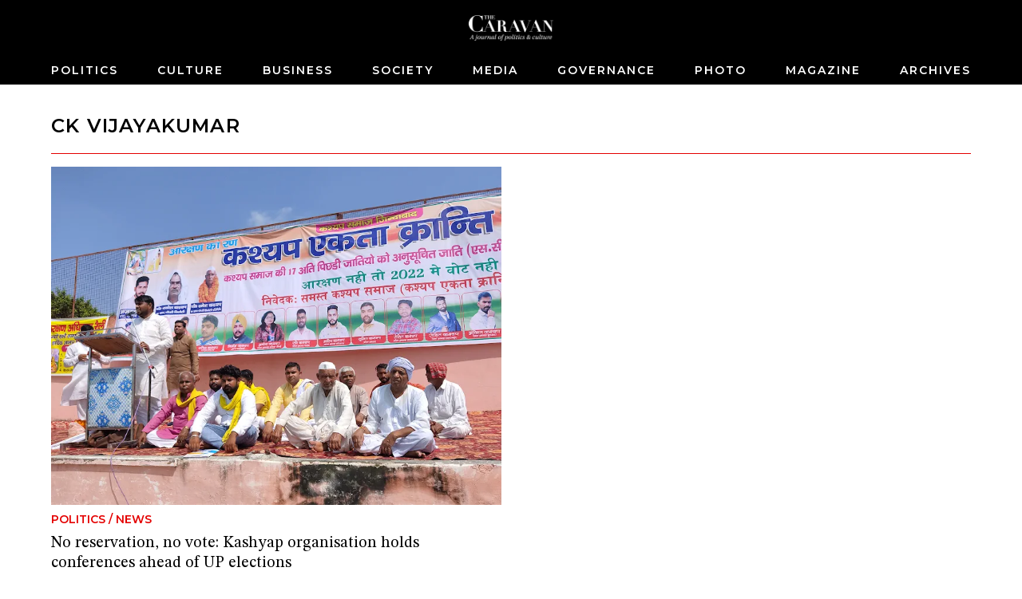

--- FILE ---
content_type: text/html; charset=utf-8
request_url: https://caravanmagazine.in/author/ck-vijayakumar
body_size: 3128
content:
<!doctype html>
<html lang="en">
	<head>
		<meta charset="utf-8" />
		<link rel="icon" href="../favicon.png" />
		<meta name="viewport" content="width=device-width, initial-scale=1" />

		<link rel="preconnect" href="https://fonts.googleapis.com" />
		<link rel="preconnect" href="https://fonts.gstatic.com" crossorigin />
		<link rel="dns-prefetch" href="https://lh3.googleusercontent.com" />

		
		<link href="../_app/immutable/assets/2.qCl90z6z.css" rel="stylesheet">
		<link href="../_app/immutable/assets/web-common.WEz_TsK_.css" rel="stylesheet">
		<link href="../_app/immutable/assets/LoginWithGoogle.w6rPmzbY.css" rel="stylesheet">
		<link href="../_app/immutable/assets/Modal.N3K9SV2H.css" rel="stylesheet">
		<link href="../_app/immutable/assets/LoadingButton.r6Ku04O6.css" rel="stylesheet">
		<link href="../_app/immutable/assets/10.DiI2geM2.css" rel="stylesheet">
		<link href="../_app/immutable/assets/BlockNodeCmpt.M2UyVxEg.css" rel="stylesheet">
		<link href="../_app/immutable/assets/IframeConnector.nwNBGMMS.css" rel="stylesheet">
		<link href="../_app/immutable/assets/NewsletterWidget.Rmk6vzBf.css" rel="stylesheet"><title>CK Vijayakumar | The Caravan</title><!-- HEAD_svelte-1iggxir_START --><!-- HEAD_svelte-1iggxir_END --><!-- HEAD_svelte-7ty4qr_START --><meta name="description" content="content"><!-- HEAD_svelte-7ty4qr_END --><!-- HEAD_svelte-1siuvbm_START --><link rel="apple-touch-icon" sizes="57x57" href="/apple-icon-57x57.png"><link rel="apple-touch-icon" sizes="60x60" href="/apple-icon-60x60.png"><link rel="apple-touch-icon" sizes="72x72" href="/apple-icon-72x72.png"><link rel="apple-touch-icon" sizes="76x76" href="/apple-icon-76x76.png"><link rel="apple-touch-icon" sizes="114x114" href="/apple-icon-114x114.png"><link rel="apple-touch-icon" sizes="120x120" href="/apple-icon-120x120.png"><link rel="apple-touch-icon" sizes="144x144" href="/apple-icon-144x144.png"><link rel="apple-touch-icon" sizes="152x152" href="/apple-icon-152x152.png"><link rel="apple-touch-icon" sizes="180x180" href="/apple-icon-180x180.png"><link rel="icon" type="image/png" sizes="192x192" href="/android-icon-192x192.png"><link rel="icon" type="image/png" sizes="32x32" href="/favicon-32x32.png"><link rel="icon" type="image/png" sizes="96x96" href="/favicon-96x96.png"><link rel="icon" type="image/png" sizes="16x16" href="/favicon-16x16.png"><link rel="manifest" href="/manifest.json"><meta name="msapplication-TileColor" content="#ffffff"><meta name="msapplication-TileImage" content="/ms-icon-144x144.png"><meta name="theme-color" content="#ffffff"><!-- HEAD_svelte-1siuvbm_END -->

		<script async src="https://www.googletagmanager.com/gtag/js?id=G-4QE6KERGSD"></script>
		<script>
			window.dataLayer = window.dataLayer || []
			function gtag() {
				dataLayer.push(arguments)
			}
			gtag('js', new Date())

			gtag('config', 'G-4QE6KERGSD', {
				linker: {
					domains: ['checkout.stripe.com'],
				},
			})
		</script>
    <script type="text/javascript">
      (function (f, b) { if (!b.__SV) { var e, g, i, h; window.mixpanel = b; b._i = []; b.init = function (e, f, c) { function g(a, d) { var b = d.split("."); 2 == b.length && ((a = a[b[0]]), (d = b[1])); a[d] = function () { a.push([d].concat(Array.prototype.slice.call(arguments, 0))); }; } var a = b; "undefined" !== typeof c ? (a = b[c] = []) : (c = "mixpanel"); a.people = a.people || []; a.toString = function (a) { var d = "mixpanel"; "mixpanel" !== c && (d += "." + c); a || (d += " (stub)"); return d; }; a.people.toString = function () { return a.toString(1) + ".people (stub)"; }; i = "disable time_event track track_pageview track_links track_forms track_with_groups add_group set_group remove_group register register_once alias unregister identify name_tag set_config reset opt_in_tracking opt_out_tracking has_opted_in_tracking has_opted_out_tracking clear_opt_in_out_tracking start_batch_senders people.set people.set_once people.unset people.increment people.append people.union people.track_charge people.clear_charges people.delete_user people.remove".split( " "); for (h = 0; h < i.length; h++) g(a, i[h]); var j = "set set_once union unset remove delete".split(" "); a.get_group = function () { function b(c) { d[c] = function () { call2_args = arguments; call2 = [c].concat(Array.prototype.slice.call(call2_args, 0)); a.push([e, call2]); }; } for ( var d = {}, e = ["get_group"].concat( Array.prototype.slice.call(arguments, 0)), c = 0; c < j.length; c++) b(j[c]); return d; }; b._i.push([e, f, c]); }; b.__SV = 1.2; e = f.createElement("script"); e.type = "text/javascript"; e.async = !0; e.src = "undefined" !== typeof MIXPANEL_CUSTOM_LIB_URL ? MIXPANEL_CUSTOM_LIB_URL : "file:" === f.location.protocol && "//cdn.mxpnl.com/libs/mixpanel-2-latest.min.js".match(/^\/\//) ? "https://cdn.mxpnl.com/libs/mixpanel-2-latest.min.js" : "//cdn.mxpnl.com/libs/mixpanel-2-latest.min.js"; g = f.getElementsByTagName("script")[0]; g.parentNode.insertBefore(e, g); } })(document, window.mixpanel || []);
    </script>
	</head>
	<body data-sveltekit-preload-data="hover">
		<div style="display: contents">  <div id="app"> <header class="header svelte-155p6yc minimal"> <div class="header_wrap svelte-155p6yc"><div class="logo_and_buttons svelte-155p6yc"><div class="logo_wrapper svelte-155p6yc"><a href="/" class="logo_link svelte-155p6yc"><picture class="logo svelte-155p6yc"><source media="(max-width: 768px)" srcset="//lh3.googleusercontent.com/twUZzUv9QNuCcevj2ehiq1l9OsVNMJxiBWf2cQ3BzXlkSM7HkuIC0VEvRJzpLK1kkJD7c-h1ieCzaRJNfZWA7YXZIGdfcRDcT_ngMUtq=s200-rw"> <source> <img loading="lazy" class="logo svelte-155p6yc" width="460" height="140" src="//lh3.googleusercontent.com/twUZzUv9QNuCcevj2ehiq1l9OsVNMJxiBWf2cQ3BzXlkSM7HkuIC0VEvRJzpLK1kkJD7c-h1ieCzaRJNfZWA7YXZIGdfcRDcT_ngMUtq=s4800-rw" alt="The Caravan"></picture></a></div> <div class="usp-4piff1"><div class="usp-wgrkz9"> <button class="usp-lruv1n" data-svelte-h="svelte-1icmqxv"><iconify-icon width="24" height="24" icon="material-symbols-light:search"></iconify-icon></button></div> </div></div> <div class="nav_wrapper svelte-155p6yc"><div class="usp-qmwoxq"><button class="usp-7k454a" aria-label="Close navigation" data-svelte-h="svelte-sb16hb"><iconify-icon width="32" height="32" icon="material-symbols-light:close"></iconify-icon></button></div> <div><div class="usp-rv4bwp wrapper"><input type="text" placeholder="Search" class="usp-2oqkcw" value=""> <button class="usp-s9buai" data-svelte-h="svelte-9i7tt"><iconify-icon width="24" height="24" icon="material-symbols-light:search"></iconify-icon></button></div></div> <nav class="usp-h3mqcs svelte-155p6yc"><ul class="nav_list svelte-155p6yc"> <li><a class="nav_el svelte-155p6yc" href="/politics">Politics</a> </li><li><a class="nav_el svelte-155p6yc" href="/culture">Culture</a> </li><li><a class="nav_el svelte-155p6yc" href="/business">Business</a> </li><li><a class="nav_el svelte-155p6yc" href="/society">Society</a> </li><li><a class="nav_el svelte-155p6yc" href="/media">Media</a> </li><li><a class="nav_el svelte-155p6yc" href="/governance">Governance</a> </li><li><a class="nav_el svelte-155p6yc" href="/photo-essay">Photo</a> </li><li><a class="nav_el svelte-155p6yc" href="/magazine">Magazine</a> </li><li><a class="nav_el svelte-155p6yc" href="/archives">Archives</a> </li> </ul></nav></div></div> </header>     <div class="usp-y3elei svelte-12bp0al minimal">  <div class="usp-c1uxjy"><div class="usp-11o4rb"><div class="usp-tuuvsw block_title svelte-1s8lypx"><h2 class="usp-bn1r78 svelte-1s8lypx">CK Vijayakumar</h2></div> </div> <div class="usp-a28gj9"> <div class="" style=""><div class="max-w-6xl mx-auto relative svelte-1pgfgws">  <div class="usp-f7ym7c"><div class="block_node sm_cols_2 md_cols_12 lg_cols_12 svelte-1pgfgws"><div class="widget_list_node sm_cols_2 md_cols_12 lg_cols_12"><div class="widget_list_chidren grid sm_grid_size_1 md_grid_size_2 lg_grid_size_2"> <div class="widget_node sm_vertical_card md_vertical_card lg_vertical_card svelte-ohkor3"> <div class="node_wrapper"><div class="widget_media"><a href="/politics/no-reservation-no-vote-kashyap-organisation-holds-conferences-ahead-of-up-elections"><img class="" src="//lh3.googleusercontent.com/mse6y9RY6oSSwQzqIAcEvP77za_6XtrIZ84AF_jKc2B84uGfZ68ZSqKkcLZg2Sh5CXC1n-8X1OmaFin4ItuVbwFgeElZah1-LrQtcMZv=s0" width="1500" height="1126" srcset="
  //lh3.googleusercontent.com/mse6y9RY6oSSwQzqIAcEvP77za_6XtrIZ84AF_jKc2B84uGfZ68ZSqKkcLZg2Sh5CXC1n-8X1OmaFin4ItuVbwFgeElZah1-LrQtcMZv=s4608-rw 320w,
  //lh3.googleusercontent.com/mse6y9RY6oSSwQzqIAcEvP77za_6XtrIZ84AF_jKc2B84uGfZ68ZSqKkcLZg2Sh5CXC1n-8X1OmaFin4ItuVbwFgeElZah1-LrQtcMZv=s768-rw 768w,
  //lh3.googleusercontent.com/mse6y9RY6oSSwQzqIAcEvP77za_6XtrIZ84AF_jKc2B84uGfZ68ZSqKkcLZg2Sh5CXC1n-8X1OmaFin4ItuVbwFgeElZah1-LrQtcMZv=s768-rw 1024w
" sizes="(max-width: 320px) 320px, (max-width: 768px) 768px, (max-width: 1024px) 1024px, 1280px" alt="No reservation, no vote: Kashyap organisation holds conferences ahead of UP elections" loading="lazy"> </a></div> <a class="widget_text_data" href="/politics/no-reservation-no-vote-kashyap-organisation-holds-conferences-ahead-of-up-elections"><div class="usp-cdugwt widget_pre_title"><span class="widget_category svelte-ohkor3">Politics</span> <span data-svelte-h="svelte-ocknwt">/</span> <span class="widget_category svelte-ohkor3">News</span></div> <h5 class="usp-kss9c8 widget_title">No reservation, no vote: Kashyap organisation holds conferences ahead of UP elections</h5>  <div class="usp-g8pi4o widget_footer"><span class="usp-w4fno7"><span class="widget_author">Sunil Kashyap</span> </span><span data-svelte-h="svelte-1okzske">, </span><span class="usp-w4fno7"><span class="widget_author">CK Vijayakumar</span> </span></div></a></div> </div></div> </div></div></div></div> </div></div> <div class="usp-798crl"><div class="usp-gzdsf2"></div></div></div> <div class="scroll_watcher" data-svelte-h="svelte-1b6u2w3"></div> </div>    <div class="usp-378w2h dark"><div class="usp-5z1ivt"></div> </div> <footer class="usp-k0s5lj footer"><div class="usp-5tyk1v"><div class="usp-3dhh7o"><ul class="usp-z2f44i"><li><a class="usp-dyu727" href="/pages/about-us">About Us</a> </li><li><a class="usp-dyu727" href="/masthead">Masthead</a> </li><li><a class="usp-dyu727" href="/pages/careers">Careers</a> </li><li><a class="usp-dyu727" href="/contact-us">Contact Us</a> </li><li><a class="usp-dyu727" href="/pages/submit-to-us">Submit to Us</a> </li><li><a class="usp-dyu727" href="/pages/syndication">Syndication</a> </li><li><a class="usp-dyu727" href="/subscribe">Subscribe</a> </li><li><a class="usp-dyu727" href="/pages/announcements">Announcements</a> </li><li><a class="usp-dyu727" href="/pages/advertising">Advertising</a> </li><li><a class="usp-dyu727" href="/pages/privacy-policy">Privacy Policy</a> </li><li><a class="usp-dyu727" href="/pages/terms-and-conditions">Terms and Conditions</a> </li></ul> <div class="usp-0gp68e"><div class="usp-fm9c8v"><a href="https://www.facebook.com/TheCaravanMagazine/" aria-label="Facebook" target="_blank" class="usp-q294mw"><iconify-icon icon="gg:facebook"></iconify-icon></a> <a href="https://twitter.com/thecaravanindia?lang=en" target="_blank" aria-label="Twitter" class="usp-q294mw"><iconify-icon icon="ant-design:twitter-outlined"></iconify-icon></a> <a href="https://www.instagram.com/thecaravanmagazine/" target="_blank" aria-label="Instagram" class="usp-q294mw"><iconify-icon icon="simple-line-icons:social-instagram"></iconify-icon></a> <a href="https://www.youtube.com/@TheCaravanMagazine" target="_blank" aria-label="YouTube" class="usp-q294mw"><iconify-icon icon="ri:youtube-fill"></iconify-icon></a></div> <div class="usp-lfpowj" data-svelte-h="svelte-1dnkfi0"><img loading="lazy" width="460" height="140" class="usp-hcfp12" src="https://lh3.googleusercontent.com/twUZzUv9QNuCcevj2ehiq1l9OsVNMJxiBWf2cQ3BzXlkSM7HkuIC0VEvRJzpLK1kkJD7c-h1ieCzaRJNfZWA7YXZIGdfcRDcT_ngMUtq=s480-rw" alt="Caravan Logo"></div></div></div></div> </footer></div>  
			
			<script>
				{
					__sveltekit_1by3rst = {
						base: new URL("..", location).pathname.slice(0, -1),
						env: null
					};

					const element = document.currentScript.parentElement;

					const data = [null,null,null];

					Promise.all([
						import("../_app/immutable/entry/start.hbZJQT0Y.js"),
						import("../_app/immutable/entry/app.NKvm_JeP.js")
					]).then(([kit, app]) => {
						kit.start(app, element, {
							node_ids: [0, 2, 10],
							data,
							form: null,
							error: null
						});
					});
				}
			</script>
		</div>
	<script defer src="https://static.cloudflareinsights.com/beacon.min.js/vcd15cbe7772f49c399c6a5babf22c1241717689176015" integrity="sha512-ZpsOmlRQV6y907TI0dKBHq9Md29nnaEIPlkf84rnaERnq6zvWvPUqr2ft8M1aS28oN72PdrCzSjY4U6VaAw1EQ==" data-cf-beacon='{"version":"2024.11.0","token":"6532b3cf11ef4100b7ae7ba883018df8","r":1,"server_timing":{"name":{"cfCacheStatus":true,"cfEdge":true,"cfExtPri":true,"cfL4":true,"cfOrigin":true,"cfSpeedBrain":true},"location_startswith":null}}' crossorigin="anonymous"></script>
</body>
</html>


--- FILE ---
content_type: text/css
request_url: https://caravanmagazine.in/_app/immutable/assets/IframeConnector.nwNBGMMS.css
body_size: -781
content:
.car_iframe_connector_container iframe{width:100%;overflow:hidden;margin:0;padding:0;scrolling:no}


--- FILE ---
content_type: text/javascript
request_url: https://caravanmagazine.in/_app/immutable/chunks/content-helper.5kQg5g0x.js
body_size: -41
content:
import{B as n}from"./blocks.T_R2uBpK.js";function i(e){return e.map(a=>`<span>${a.profile.name}</span>`).join(", ")}function o(e){if(!e)return"";let a="";for(const r of e){let t="";if(r.type==="text"?t+=r.text:r.type==="hard_break"&&(t+="<br>"),"marks"in r&&r.marks&&r.marks.length>0)for(const s of r.marks)switch(s.type){case"strong":t=`<strong>${t}</strong>`;break;case"em":t=`<em>${t}</em>`;break;case"link":t=`<a class="a-link" href="${s.attrs.href}">${t}</a>`;break}a+=t}return a}function c(e,a){const r=!e.regwall&&!e.paywall,t={"@context":"https://schema.org","@type":"Article",url:a+e.slug,headline:e.title,image:e.cover.attrs.src.replace("=s0","=s1200"),datePublished:e.writtenAt,dateModified:e.writtenAt,author:e.authors.map(s=>({"@type":"Person",name:s.name,url:`${a}/author/${s.slug}`})),description:e.description,isAccessibleForFree:"False",hasPart:{"@type":"WebPageElement",isAccessibleForFree:r?"True":"False",cssSelector:r?void 0:".paywall"},publisher:{name:"The Caravan",url:"https://storage.googleapis.com/caravan-b/d-cdn/img/caravan-logo.c42b6ab.png"}};return`<script type="application/ld+json">${JSON.stringify(t)}<\/script>`}function l(e){return{id:"widget-list-article-one",type:n.Widget,item:{cover:e.cover,id:`${e.id}`,link:e.slug,theme:e.theme,title:e.title??"",photo:e.cover,publishedAt:e.writtenAt,type:n.Article,writtenAt:e.writtenAt,description:"",authors:e.authors.map(a=>a.profile),topic:e.topic,category:e.theme}}}function u(e){return`https:${e.attrs.src.replace("=s0","=w1200-h630-pp")}`}function h(e){if(!e)return"";const a=e.find(t=>t.type==="paragraph"),r=[];if(a)for(const t of e)t.type==="paragraph"&&r.push(...t.content);else r.push(...e);return o(r)}export{u as a,c as b,h as c,o as f,i as g,l as p};
